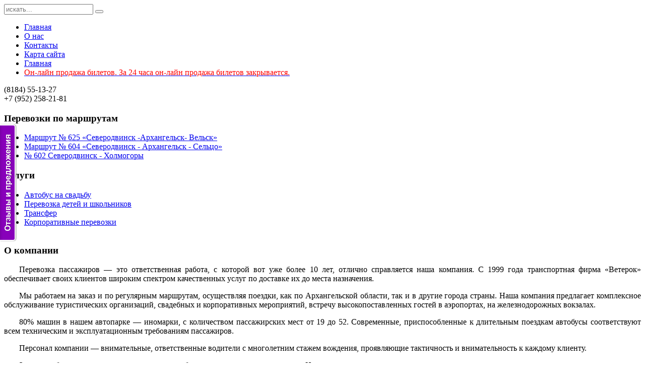

--- FILE ---
content_type: text/html; charset=utf-8
request_url: https://veterok29.ru/about
body_size: 6102
content:

  <style>
  .red29 span {
     color: red;
  }
  </style>
  <!DOCTYPE HTML>
<html lang="ru-ru" dir="ltr">

<head>
<meta charset="utf-8" />
<meta http-equiv="X-UA-Compatible" content="IE=edge,chrome=1">
<meta name="viewport" content="width=device-width, initial-scale=1">
  <base href="https://veterok29.ru/about" />
  <meta name="keywords" content="Ветерок, недорого, заказ, не дорого, аренда, перевозки, автобус, микроавтобус, онлайн, билеты, трансфер, бизнес, школьники, дети, фирма, транспорт, заграница, Северодвинск, Архангельск, Вельск, Котлас, область." />
  <meta name="description" content="Транспортная фирма «Ветерок». Аренда автобусов,аренда микроавтобусов, пассажирские перевозки, перевозка детей, перевозка школьников, заказ автобуса заграницу, онлайн продажа билетов, Северодвинск, Архангельск, Вельск, Котлас." />
  <meta name="generator" content="Joomla! - Open Source Content Management" />
  <title>О нас</title>
  <link href="https://veterok29.ru/component/search/?Itemid=109&amp;format=opensearch" rel="search" title="Искать Пассажирская фирма &quot;Ветерок&quot;. Заказ автобуса, продажа онлайн билетов, поездки заграницу. " type="application/opensearchdescription+xml" />
  <link href="/templates/yoo_master/favicon.ico" rel="shortcut icon" type="image/vnd.microsoft.icon" />
  <link rel="stylesheet" href="/cache/template/gzip.php?widgetkit-109a05f7-82bc747b.css" type="text/css" />
  <script src="/cache/template/gzip.php?mootools-core-5bc49095.js" type="text/javascript"></script>
  <script src="/cache/template/gzip.php?core-a995401b.js" type="text/javascript"></script>
  <script src="/cache/template/gzip.php?caption-61ce2a70.js" type="text/javascript"></script>
  <script src="/cache/template/gzip.php?jquery-d88d1dfc.js" type="text/javascript"></script>
  <script src="/cache/template/gzip.php?widgetkit-a59a4223-8f37a247.js" type="text/javascript"></script>
  <script type="text/javascript">
window.addEvent('load', function() {
				new JCaption('img.caption');
			});
  </script>

<link rel="apple-touch-icon-precomposed" href="/templates/yoo_master/apple_touch_icon.png" />
<link rel="stylesheet" href="/cache/template/gzip.php?template-aab4883f.css" />
<script src="/cache/template/gzip.php?template-0b355550.js"></script>
</head>

<body id="page" class="page sidebar-b-right sidebars-1  isblog " data-config='{"twitter":0,"plusone":0,"facebook":0}'>
<script type="text/javascript">
  var _gaq = _gaq || [];
  _gaq.push(['_setAccount', 'UA-36150831-1']);
  _gaq.push(['_trackPageview']);
  (function() {
    var ga = document.createElement('script'); ga.type = 'text/javascript'; ga.async = true;
    ga.src = ('https:' == document.location.protocol ? 'https://ssl' : 'http://www') + '.google-analytics.com/ga.js';
    var s = document.getElementsByTagName('script')[0]; s.parentNode.insertBefore(ga, s);
  })();
</script><script type="text/javascript">
(function (d, w, c) {
    (w[c] = w[c] || []).push(function() {
        try {
            w.yaCounter18217693 = new Ya.Metrika({id:18217693,
                    webvisor:true,
                    clickmap:true,
                    trackLinks:true,
                    accurateTrackBounce:true});
        } catch(e) { }
    });

    var n = d.getElementsByTagName("script")[0],
        s = d.createElement("script"),
        f = function () { n.parentNode.insertBefore(s, n); };
    s.type = "text/javascript";
    s.async = true;
    s.src = (d.location.protocol == "https:" ? "https:" : "http:") + "//mc.yandex.ru/metrika/watch.js";

    if (w.opera == "[object Opera]") {
        d.addEventListener("DOMContentLoaded", f);
    } else { f(); }
})(document, window, "yandex_metrika_callbacks");
</script>
<noscript><div><img src="//mc.yandex.ru/watch/18217693" style="position:absolute; left:-9999px;" alt="" /></div></noscript>
    <div id="page-body">

		
    <div class="wrapper clearfix"><div class="wrapper-1"><div class="wrapper-2"><div class="wrapper-3 clearfix">

		<header id="header">

				
			<div id="headerbar" class="clearfix">
			
					
				<a id="logo" href="https://veterok29.ru">
<div class="custom-logo size-auto"></div></a>
								
								<div id="search">
<form id="searchbox-92" class="searchbox" action="/about" method="post" role="search">
	<input type="text" value="" name="searchword" placeholder="искать..." />
	<button type="reset" value="Reset"></button>
	<input type="hidden" name="task"   value="search" />
	<input type="hidden" name="option" value="com_search" />
	<input type="hidden" name="Itemid" value="109" />	
</form>

<script src="/templates/yoo_master/warp/js/search.js"></script>
<script>
jQuery(function($) {
	$('#searchbox-92 input[name=searchword]').search({'url': '/component/search/?tmpl=raw&amp;type=json&amp;ordering=&amp;searchphrase=all', 'param': 'searchword', 'msgResultsHeader': 'Результаты поиска', 'msgMoreResults': 'Показать все результаты', 'msgNoResults': 'Ничего не найдено'}).placeholder();
});
</script></div>
				
				                <nav id="menu"><ul class="menu menu-line"><li class="level1 item101"><a href="/" class="level1"><span>Главная</span></a></li><li class="level1 item109 active current"><a href="/about" class="level1 active current"><span>О нас</span></a></li><li class="level1 item115"><a href="/contacts" class="level1"><span>Контакты</span></a></li><li class="level1 item122"><a class="hide level1" href="/sitemap"><span>Карта сайта</span></a></li><li class="level1 item164"><a href="/bron" class="level1"><span>Главная</span></a></li><li class="level1 item166"><a class="red29 level1" href="http://ticket.veterok29.ru/form/"><span>Он-лайн продажа билетов. За 24 часа он-лайн продажа билетов закрывается.</span></a></li></ul></nav>
                
			</div>
			
						<div id="phone">
<span>(8184)</span> 55-13-27<br />
<span>+7 (952)</span> 258-21-81</div>
					
		</header>

				<section id="top-a" class="grid-block"><div class="grid-box width50 grid-h"><div class="module mod-box  deepest">

		<h3 class="module-title"><span class="color">Перевозки</span> по маршрутам</h3>	<ul class="menu menu-sidebar"><li class="level1 item132"><a href="/627" class="level1"><span>Маршрут № 625 «Северодвинск -Архангельск- Вельск»</span></a></li><li class="level1 item134"><a href="/603c" class="level1"><span>Маршрут № 604 «Северодвинск - Архангельск - Сельцо»</span></a></li><li class="level1 item170"><a href="/602-severodvinsk-kholmogory" class="level1"><span>№ 602 Северодвинск - Холмогоры</span></a></li></ul>		
</div></div><div class="grid-box width25 grid-h"><div class="module mod-box  deepest">

		<h3 class="module-title">Услуги</h3>	<ul class="menu menu-sidebar"><li class="level1 item116"><a href="/wedding" class="level1"><span>Автобус на свадьбу</span></a></li><li class="level1 item117"><a href="/children" class="level1"><span>Перевозка детей и школьников</span></a></li><li class="level1 item119"><a href="/transfer" class="level1"><span>Трансфер</span></a></li><li class="level1 item118"><a href="/organization" class="level1"><span>Корпоративные перевозки</span></a></li></ul>		
</div></div><div class="grid-box width25 grid-h"><div class="module mod-box  deepest">

			
<p><a href="http://clck.yandex.ru/redir/dtype=stred/pid=7/cid=1228/*http://pogoda.yandex.ru/severodvinsk"><img src="http://info.weather.yandex.net/severodvinsk/1_white.ru.png" alt="" border="0" /><img src="http://clck.yandex.ru/click/dtype=stred/pid=7/cid=1227/*http://img.yandex.ru/i/pix.gif" alt="" border="0" height="1" width="1" /></a></p>		
</div></div></section>
				
				
				<div id="main" class="grid-block">

			<div id="maininner" class="grid-box">

				
				
								<section id="content" class="grid-block">
<div id="system-message-container">
</div>

<div id="system">

	
	<article class="item">

		
				<header>

										
								
			<h1 class="title">О компании</h1>

			
		</header>
			
		
		<div class="content clearfix">

		
<p style="text-align: justify; text-indent: 30px;">Перевозка пассажиров — это ответственная работа, с которой вот уже более 10 лет, отлично справляется наша компания. С 1999 года транспортная фирма «Ветерок» обеспечивает своих клиентов широким спектром качественных услуг по доставке их до места назначения.</p>
<p style="text-align: justify; text-indent: 30px;">Мы работаем на заказ и по регулярным маршрутам, осуществляя поездки, как по Архангельской области, так и в другие города страны. Наша компания предлагает комплексное обслуживание туристических организаций, свадебных и корпоративных мероприятий, встречу высокопоставленных гостей в аэропортах, на железнодорожных вокзалах.</p>
<p style="text-align: justify; text-indent: 30px;">80% машин в нашем автопарке — иномарки, с количеством пассажирских мест от 19 до 52. Современные, приспособленные к длительным поездкам автобусы соответствуют всем техническим и эксплуатационным требованиям пассажиров.</p>
<p style="text-align: justify; text-indent: 30px;">Персонал компании — внимательные, ответственные водители с многолетним стажем вождения, проявляющие тактичность и внимательность к каждому клиенту.</p>
<p style="text-align: justify; text-indent: 30px;">За годы работы нам удалось зарекомендовать себя надежным деловым партнером. Наши постоянные заказчики — крупные государственные учреждения, частные предприятия.</p>
<p style="text-align: justify; text-indent: 30px;">Итак, если Вы решили заказать автобус для частных или корпоративных поездок, сделать это Вы можете очень просто! Обратитесь к нам, и менеджеры компании с радостью ответят на все интересующие вопросы, помогут заказать автобус, расчитать стоимость маршрута или составят необходимые документы для оформления заказа.</p>
<p style="text-align: center;"><strong>Будем рады видеть Вас среди наших Клиентов!</strong></p>
<h2>Лицензии</h2>
<p><small>Нажмите на изображение для увеличения:</small><br /><br /></p>
<p>&nbsp;<a href="/images/%200001.JPG"><img src="/images/ 0001.JPG" alt="" width="166" height="235" /></a><a href="/images/%200002.JPG"><img src="/images/ 0002.JPG" alt="" width="164" height="235" /></a><a href="/images/%200003.JPG"><img src="/images/ 0003.JPG" alt="" width="167" height="235" /><img src="/images/  1.JPG" alt="" width="165" height="232" /></a><a href="/about"><img src="/images/  22.JPG" alt="" width="160" height="232" /></a><a href="/images/%200003.JPG"></a></p>
<p>&nbsp;</p> 		</div>

		
		
			
	</article>

</div></section>
				
				
			</div>
			<!-- maininner end -->
			
						
						<aside id="sidebar-b" class="grid-box"><div class="grid-box width100 grid-v"><div class="module mod-box  deepest">

		<h3 class="module-title"><span class="color">Наш</span> автопарк</h3>	
<ul class="catalog line">
    	<li class="grid-box">
        <a href="/about/8-bus/24-king-long-regard">
            <div class="item">
                                            <img src="/images/bus/2a1ad2ab485a15dd860ea0ce8de531f6.jpg"
                                                style="width:158px;" />
                            <p class="name">KING LONG REGARD</p>
            </div>
        </a>
    </li>
    	<li class="grid-box">
        <a href="/about/8-bus/25-yutong">
            <div class="item">
                                            <img src="/images/[base64].jpg"
                                                style="width:158px;" />
                            <p class="name">YUTONG</p>
            </div>
        </a>
    </li>
</ul>		
</div></div></aside>
			
		</div>
				<!-- main end -->

                <footer id="footer">

                        <a id="totop-scroller" href="#page"></a>
            
            <div>
                                <section id="bottom-a" class="grid-block"><div class="grid-box width50 grid-h"><div class="module mod-box  deepest">

			
<p>Телефон: (8184) 55-13-27, +7 (952) 258-21-81<br />E-mail: 
 <script type='text/javascript'>
 <!--
 var prefix = '&#109;a' + 'i&#108;' + '&#116;o';
 var path = 'hr' + 'ef' + '=';
 var addy52542 = 'tfv&#101;t&#101;r&#111;k' + '&#64;';
 addy52542 = addy52542 + 'm&#97;&#105;l' + '&#46;' + 'r&#117;';
 document.write('<a ' + path + '\'' + prefix + ':' + addy52542 + '\'>');
 document.write(addy52542);
 document.write('<\/a>');
 //-->\n </script><script type='text/javascript'>
 <!--
 document.write('<span style=\'display: none;\'>');
 //-->
 </script>Этот адрес электронной почты защищен от спам-ботов. У вас должен быть включен JavaScript для просмотра.
 <script type='text/javascript'>
 <!--
 document.write('</');
 document.write('span>');
 //-->
 </script><br />Адрес: ул.Железнодорожная, 3<sup>Б</sup> (здание Ж/д вокзала)</p>		
</div></div><div class="grid-box width50 grid-h"><div class="module mod-box float-right deepest">

			<ul class="menu menu-line"><li class="level1 item101"><a href="/" class="level1"><span>Главная</span></a></li><li class="level1 item109 active current"><a href="/about" class="level1 active current"><span>О нас</span></a></li><li class="level1 item115"><a href="/contacts" class="level1"><span>Контакты</span></a></li><li class="level1 item122"><a class="hide level1" href="/sitemap"><span>Карта сайта</span></a></li><li class="level1 item164"><a href="/bron" class="level1"><span>Главная</span></a></li><li class="level1 item166"><a class="red29 level1" href="http://ticket.veterok29.ru/form/"><span>Он-лайн продажа билетов. За 24 часа он-лайн продажа билетов закрывается.</span></a></li></ul>		
</div></div></section>
                                
                                <section id="bottom-b" class="grid-block"><div class="grid-box width66 grid-h"><div class="module mod-box  deepest">

			
<p>Copyright © 2012, ТФ «Ветерок». Аренда автобусов, пассажирские перевозки.</p>		
</div></div><div class="grid-box width33 grid-h"><div class="module mod-box float-right deepest">

			
<!--LiveInternet counter--><script type="text/javascript">document.write("<a href='http://www.liveinternet.ru/click' target=_blank><img src='//counter.yadro.ru/hit?t14.11;r" + escape(document.referrer) + ((typeof(screen)=="undefined")?"":";s"+screen.width+"*"+screen.height+"*"+(screen.colorDepth?screen.colorDepth:screen.pixelDepth)) + ";u" + escape(document.URL) + ";" + Math.random() + "' border=0 width=88 height=31 alt='' title='LiveInternet: показано число просмотров за 24 часа, посетителей за 24 часа и за сегодня'><\/a>")</script><!--/LiveInternet-->		
</div></div></section>
                            
                            </div>
        </footer>
            
	</div></div></div></div><!-- wrapper end -->
    
    </div>
    
		
    <script type="text/javascript">
    var reformalOptions = {
        project_id: 87388,
        project_host: "veterok29.reformal.ru",
        tab_orientation: "left",
        tab_indent: "50%",
        tab_bg_color: "#8800ba",
        tab_border_color: "#FFFFFF",
        tab_image_url: "http://tab.reformal.ru/T9GC0LfRi9Cy0Ysg0Lgg0L%252FRgNC10LTQu9C%252B0LbQtdC90LjRjw==/FFFFFF/4bfb34d91c8d7fb481972ca3c84aec38/left/0/tab.png",
        tab_border_width: 2
    };
    
    (function() {
        var script = document.createElement('script');
        script.type = 'text/javascript'; script.async = true;
        script.src = ('https:' == document.location.protocol ? 'https://' : 'http://') + 'media.reformal.ru/widgets/v3/reformal.js';
        document.getElementsByTagName('head')[0].appendChild(script);
    })();
</script><noscript><a href="http://reformal.ru"><img src="http://media.reformal.ru/reformal.png" /></a><a href="http://veterok29.reformal.ru">Отзывы и предложения</a></noscript>    
</body>
</html>